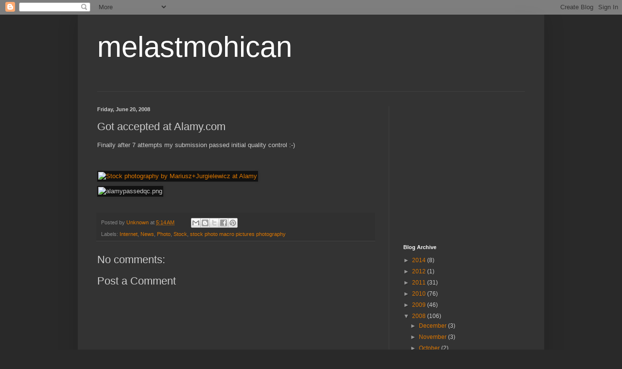

--- FILE ---
content_type: text/html; charset=utf-8
request_url: https://www.google.com/recaptcha/api2/aframe
body_size: 270
content:
<!DOCTYPE HTML><html><head><meta http-equiv="content-type" content="text/html; charset=UTF-8"></head><body><script nonce="R13URMqG3Ra4GKqEjZBzEg">/** Anti-fraud and anti-abuse applications only. See google.com/recaptcha */ try{var clients={'sodar':'https://pagead2.googlesyndication.com/pagead/sodar?'};window.addEventListener("message",function(a){try{if(a.source===window.parent){var b=JSON.parse(a.data);var c=clients[b['id']];if(c){var d=document.createElement('img');d.src=c+b['params']+'&rc='+(localStorage.getItem("rc::a")?sessionStorage.getItem("rc::b"):"");window.document.body.appendChild(d);sessionStorage.setItem("rc::e",parseInt(sessionStorage.getItem("rc::e")||0)+1);localStorage.setItem("rc::h",'1768912420318');}}}catch(b){}});window.parent.postMessage("_grecaptcha_ready", "*");}catch(b){}</script></body></html>

--- FILE ---
content_type: text/plain
request_url: https://www.google-analytics.com/j/collect?v=1&_v=j102&a=1004981304&t=pageview&_s=1&dl=http%3A%2F%2Fwww.melastmohican.net%2F2008%2F06%2Fgot-accepted-at-alamycom.html&ul=en-us%40posix&dt=melastmohican%3A%20Got%20accepted%20at%20Alamy.com&sr=1280x720&vp=1280x720&_u=IEBAAEABAAAAACAAI~&jid=1939674303&gjid=394787520&cid=126381711.1768912418&tid=UA-86755-1&_gid=544074746.1768912418&_r=1&_slc=1&z=1916528811
body_size: -452
content:
2,cG-RVYL3F1DR7